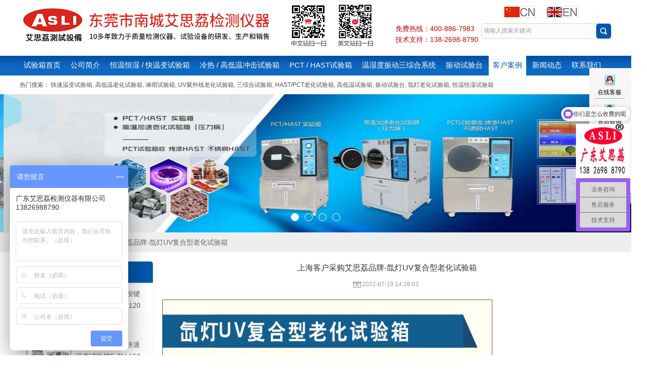

--- FILE ---
content_type: text/html; charset=utf-8
request_url: https://www.asli163.com/caseshow_9334.html
body_size: 7991
content:
<!DOCTYPE html>
<html>
<head>
    <meta http-equiv="content-type" content="text/html; charset=UTF-8">
    <meta charset="utf-8">
    <title>上海客户采购艾思荔品牌-氙灯UV复合型老化试验箱-中国可靠性环境老化试验箱-艾思荔百科</title>
    <meta name="keywords" content="">
    <meta name="description" content="">
    <meta name="viewport" content="width=device-width, initial-scale=1, maximum-scale=1, user-scalable=no">
    <meta name="renderer" content="webkit">
    <meta http-equiv="X-UA-Compatible" content="IE=edge,chrome=1">
    <link rel="stylesheet" type="text/css" href="/css/index.css">
    
    <script type="text/javascript" src="/js/index.js"></script>
    <script src="/js/jquery.js"></script>
    <!--导航当前状态 JS-->
    <script language="javascript" type="text/javascript">
        var nav = '8';
    </script>
    <!--导航当前状态 JS END-->

</head>
<body>
    <div class="head">
    <div class="zong">
        <div class="logo"> <a href="/" title="" class="logo"><img src="/images/logo1.png" title="" alt=""></a> </div>
        <div class="logo2"> <a href="/" title="" class="logo2"><img src="/images/logo.png" title="" alt=""></a> </div>
        <div class="head_r">
            <div class="head_top">
                <div class="head_lang"> <a rel="nofollow" href="/" target="_blank"> <img src="/images/cn.png" align="absmiddle"><div class="clear"></div></a> </div>
                <div class="head_lang"> <a rel="nofollow" href="https://www.aslitesting.com/" target="_blank"> <img src="/images/en.png" align="absmiddle"><div class="clear"></div></a> </div>
            </div>
            <h1 style="display:none"></h1>
            <div class="clear"></div>
            <div class="head_bottom">
                <div class="head_email">
                    <a rel="nofollow" href="tel:400-886-7983" title="拨打400电话">免费热线：400-886-7983</a>
                    <a rel="nofollow" href="tel:138-2698-8790" title="拨打技术支持电话">技术支持：138-2698-8790</a>
                </div>
                <!--<form class="sousuo" action="/article.html" id="form1" name="tk" method="post">
                    <input name="tk" id="title" type="text" class="sou" value="请输入搜索关键词" onfocus="if(this.value=='请输入搜索关键词') {this.value='';}this.style.color='#999999';" onblur="if(this.value=='') {this.value='请输入搜索关键词';this.style.color='#999999';}">
                    <input type="submit" class="suo" value="">
                </form>-->
                <form class="sousuo" action="/article.html" id="form1" name="form1" method="post">
                    <input name="keyword" id="title" type="text" class="sou" value="请输入搜索关键词" onfocus="if(this.value=='请输入搜索关键词') {this.value='';}this.style.color='#999999';" onblur="if(this.value=='') {this.value='请输入搜索关键词';this.style.color='#999999';}">
                    <input type="submit" class="suo" id="submits" value="">
                </form>
                <div class="32niu">
                    <div class="menubtn"></div>
                    <div class="container">
                        <div class="nav">
                            <ul>
                                <li><a rel="nofollow" href="/">试验箱首页</a></li>
                                <li><a href="/aboutus.html">公司简介</a></li>
                                <li><a href="/prolist_t2.html">恒温恒湿试验箱</a></li>
                                <li><a href="/prolist_t3.html">冷热冲击箱</a></li>
                                <li><a href="/prolist_t7.html">PCT HAST老化试验箱</a></li>
                                <li><a href="/prolist_t23.html">三综合试验箱</a></li>
                                <li><a href="/prolist_t5.html">振动试验台</a></li>
                                <li><a href="/case.html">客户案例</a></li>
                                <li><a href="/news.html">新闻动态</a></li>
                                <li><a href="/contact.html">联系我们</a></li>
                                <div class="clear"></div>
                            </ul>
                        </div>
                    </div>
                    <script type="text/javascript" src="/js/jquery-1.12.3.min.js"></script>
                    <script type="text/javascript">
                        var lock = true;
                        $(".menubtn").click(function () {
                            if (lock) {
                                $(".nav").animate({ "left": 0 }, 400, function () {
                                    $(".nav ul").show(600);
                                })
                                lock = false;
                                $(".menubtn .two").css({ "visibility": "hidden" });
                                $(".menubtn .one").css({
                                    "transform": "rotate(45deg)",
                                    "transform-origin": "0% 0%",
                                    "position": "relative",
                                    "top": "2px",
                                    "left": "3px"
                                })
                                $(".menubtn .three").css({
                                    "transform": "rotate(-45deg)",
                                    "transform-origin": "0% 0%"
                                })
                            } else {
                                $(".nav").animate({ "left": "-100%" }, 400, function () {
                                    $(".nav ul").hide();
                                });
                                $(".menubtn span").css({ "transform": "none" })

                                $(".menubtn .one").css({ "position": "static" })
                                $(".menubtn .two").css({ "visibility": "visible" });
                                lock = true;
                            }
                        })
                            $("#submits").click(function () {
                                document.form1.action = "/article.html?keyword=" + $("#title").val();
                        })
                    </script>
                </div>
                <div class="clear"></div>
            </div>
        </div>
        <div class="clear"></div>
    </div>
</div>
<div class="navs">
    <div class="zong">
        <ul class="daohang">
            <li class="daohangfirst"><a rel="nofollow" href="/" title="试验箱首页" id="navId1">试验箱首页</a></li>
            <li>
                <a href="/aboutus.html" id="navId2">公司简介</a>
                <ul class="yiji"></ul>
            </li>
            <li>
                                                                                <a href=" /prolist_t2.html" id="navId3">恒温恒湿 / 快温变试验箱</a>
                <ul class="yiji">
                                                                                                                                                                                                                                                                                                                                                                                                                                                                            <li>
                        <a href=" /prolist_t43.html">恒温恒湿试验箱厂家</a>
                        <ul class="erji">
                                                                                                                                                                                                                                                                                                                                                                                                                                                                                                                                                                                                                                                                                                                                                                                                                                                                                                                                                                                                                                                                                                                                                                                                                                                                                                                                                                                                                                                                                                                                                                                                                                                                                                                                                                                                                                                                                                                                                                                                                                                                                                                                                                                                                                                                                                                                                                                                                                                                                                                                                                                                                                                                                                                                                                                                                                                                                                                                                                                                                                                                                                                                                                                                                                                                                                                    </ul>
                    </li>
                                                                                                                                                                                                                                                <li>
                        <a href=" /prolist_t44.html">恒温恒湿试验箱价格</a>
                        <ul class="erji">
                                                                                                                                                                                                                                                                                                                                                                                                                                                                                                                                                                                                                                                                                                                                                                                                                                                                                                                                                                                                                                                                                                                                                                                                                                                                                                                                                                                                                                                                                                                                                                                                                                                                                                                                                                                                                                                                                                                                                                                                                                                                                                                                                                                                                                                                                                                                                                                                                                                                                                                                                                                                                                                                                                                                                                                                                                                                                                                                                                                                                                                                                                                                                                                                                                                                                                                    </ul>
                    </li>
                                                                                                                                                                <li>
                        <a href=" /prolist_t47.html">恒温恒湿试验机</a>
                        <ul class="erji">
                                                                                                                                                                                                                                                                                                                                                                                                                                                                                                                                                                                                                                                                                                                                                                                                                                                                                                                                                                                                                                                                                                                                                                                                                                                                                                                                                                                                                                                                                                                                                                                                                                                                                                                                                                                                                                                                                                                                                                                                                                                                                                                                                                                                                                                                                                                                                                                                                                                                                                                                                                                                                                                                                                                                                                                                                                                                                                                                                                                                                                                                                                                                                                                                                                                                                                                    </ul>
                    </li>
                                                                                <li>
                        <a href=" /prolist_t48.html">可程式恒温恒湿试验箱</a>
                        <ul class="erji">
                                                                                                                                                                                                                                                                                                                                                                                                                                                                                                                                                                                                                                                                                                                                                                                                                                                                                                                                                                                                                                                                                                                                                                                                                                                                                                                                                                                                                                                                                                                                                                                                                                                                                                                                                                                                                                                                                                                                                                                                                                                                                                                                                                                                                                                                                                                                                                                                                                                                                                                                                                                                                                                                                                                                                                                                                                                                                                                                                                                                                                                                                                                                                                                                                                                                                                                    </ul>
                    </li>
                                                                                <li>
                        <a href=" /prolist_t49.html">上海恒温恒湿试验箱</a>
                        <ul class="erji">
                                                                                                                                                                                                                                                                                                                                                                                                                                                                                                                                                                                                                                                                                                                                                                                                                                                                                                                                                                                                                                                                                                                                                                                                                                                                                                                                                                                                                                                                                                                                                                                                                                                                                                                                                                                                                                                                                                                                                                                                                                                                                                                                                                                                                                                                                                                                                                                                                                                                                                                                                                                                                                                                                                                                                                                                                                                                                                                                                                                                                                                                                                                                                                                                                                                                                                                    </ul>
                    </li>
                                                                                                                        <li>
                        <a href=" /prolist_t50.html">恒温恒湿试验箱维修</a>
                        <ul class="erji">
                                                                                                                                                                                                                                                                                                                                                                                                                                                                                                                                                                                                                                                                                                                                                                                                                                                                                                                                                                                                                                                                                                                                                                                                                                                                                                                                                                                                                                                                                                                                                                                                                                                                                                                                                                                                                                                                                                                                                                                                                                                                                                                                                                                                                                                                                                                                                                                                                                                                                                                                                                                                                                                                                                                                                                                                                                                                                                                                                                                                                                                                                                                                                                                                                                                                                                                    </ul>
                    </li>
                                                                                                                        <li>
                        <a href=" /prolist_t51.html">小型恒温恒湿试验箱</a>
                        <ul class="erji">
                                                                                                                                                                                                                                                                                                                                                                                                                                                                                                                                                                                                                                                                                                                                                                                                                                                                                                                                                                                                                                                                                                                                                                                                                                                                                                                                                                                                                                                                                                                                                                                                                                                                                                                                                                                                                                                                                                                                                                                                                                                                                                                                                                                                                                                                                                                                                                                                                                                                                                                                                                                                                                                                                                                                                                                                                                                                                                                                                                                                                                                                                                                                                                                                                                                                                                                    </ul>
                    </li>
                                                                                                                                                                                                        <li>
                        <a href=" /prolist_t28.html">快速温变试验箱</a>
                        <ul class="erji">
                                                                                                                                                                                                                                                                                                                                                                                                                                                                                                                                                                                                                                                                                                                                                                                                                                                                                                                                                                                                                                                                                                                                                                                                                                                                                                                                                                                                                                                                                                                                                                                                                                                                                                                                                                                                                                                                                                                                                                                                                                                                                                                                                                                                                                                                                                                                                                                                                                                                                                                                                                                                                                                                                                                                                                                                                                                                                                                                                                                                                                                                                                                                                                                                                                                                                                                    </ul>
                    </li>
                                                                                                                                                                                                                                                                                                                                                                                                                                                                                                                                                                                                                                                                                                                                                                                                                                                                                                                                                                                                                                                                                                                                                                                </ul>
                                                                                                                                                                                                                                                                                                                                                                                                                                                                                                                                                                                                                                                                                                                                                                                                                                                                                                                                                                                                                                                                                                                                                                                                                                                                                                                                                                                                                                                                                                                                                                                                                                                                                                                                                                                                                                            </li>
            <li>
                                                <a href=" /prolist_t3.html" id="navId4">冷热 / 高低温冲击试验箱</a>
                <ul class="yiji">
                                                                                                                                                                                                                                                                                                                                                                                                                                                                                                                                                                                                                                                                                                                                                                                                                                                                                                                                    <li>
                        <a href=" /prolist_t40.html">冷热冲击试验箱厂家</a>
                        <ul class="erji">
                                                                                                                                                                                                                                                                                                                                                                                                                                                                                                                                                                                                                                                                                                                                                                                                                                                                                                                                                                                                                                                                                                                                                                                                                                                                                                                                                                                                                                                                                                                                                                                                                                                                                                                                                                                                                                                                                                                                                                                                                                                                                                                                                                                                                                                                                                                                                                                                                                                                                                                                                                                                                                                                                                                                                                                                                                                                                                                                                                                                                                                                                                                                                                                                                                                                                                                    </ul>
                    </li>
                                                                                                                        <li>
                        <a href=" /prolist_t41.html">冷热冲击试验箱价格</a>
                        <ul class="erji">
                                                                                                                                                                                                                                                                                                                                                                                                                                                                                                                                                                                                                                                                                                                                                                                                                                                                                                                                                                                                                                                                                                                                                                                                                                                                                                                                                                                                                                                                                                                                                                                                                                                                                                                                                                                                                                                                                                                                                                                                                                                                                                                                                                                                                                                                                                                                                                                                                                                                                                                                                                                                                                                                                                                                                                                                                                                                                                                                                                                                                                                                                                                                                                                                                                                                                                                    </ul>
                    </li>
                                                                                                                        <li>
                        <a href=" /prolist_t42.html">冷热冲击试验机</a>
                        <ul class="erji">
                                                                                                                                                                                                                                                                                                                                                                                                                                                                                                                                                                                                                                                                                                                                                                                                                                                                                                                                                                                                                                                                                                                                                                                                                                                                                                                                                                                                                                                                                                                                                                                                                                                                                                                                                                                                                                                                                                                                                                                                                                                                                                                                                                                                                                                                                                                                                                                                                                                                                                                                                                                                                                                                                                                                                                                                                                                                                                                                                                                                                                                                                                                                                                                                                                                                                                                    </ul>
                    </li>
                                                                                                                        <li>
                        <a href=" /prolist_t45.html">冷热冲击测试箱</a>
                        <ul class="erji">
                                                                                                                                                                                                                                                                                                                                                                                                                                                                                                                                                                                                                                                                                                                                                                                                                                                                                                                                                                                                                                                                                                                                                                                                                                                                                                                                                                                                                                                                                                                                                                                                                                                                                                                                                                                                                                                                                                                                                                                                                                                                                                                                                                                                                                                                                                                                                                                                                                                                                                                                                                                                                                                                                                                                                                                                                                                                                                                                                                                                                                                                                                                                                                                                                                                                                                                    </ul>
                    </li>
                                                                                                                                                                <li>
                        <a href=" /prolist_t37.html">高低温冲击试验箱</a>
                        <ul class="erji">
                                                                                                                                                                                                                                                                                                                                                                                                                                                                                                                                                                                                                                                                                                                                                                                                                                                                                                                                                                                                                                                                                                                                                                                                                                                                                                                                                                                                                                                                                                                                                                                                                                                                                                                                                                                                                                                                                                                                                                                                                                                                                                                                                                                                                                            <li>
                                <a href=" /prolist_t61.html">高低温冲击试验箱价格</a>
                                <ul class="sanji"></ul>
                            </li>
                                                                                                                <li>
                                <a href=" /prolist_t60.html">高低温冲击试验箱厂家</a>
                                <ul class="sanji"></ul>
                            </li>
                                                                                                                                                                                                                                                                                                                                                                                                                                                                                                                                                                                                                                                                                                                                                                                                                                                                                                                                                                                                                                                                        </ul>
                    </li>
                                                                                                                                                                                                                                                                                                                                                                                                                                                                                                                                                                                                                                                                                                                                                                                                                                                                                                                                                                                                                                                                                                </ul>
                                                                                                                                                                                                                                                                                                                                                                                                                                                                                                                                                                                                                                                                                                                                                                                                                                                                                                                                                                                                                                                                                                                                                                                                                                                                                                                                                                                                                                                                                                                                                                                                                                                                                                                                                                                                                                                                            </li>
            <li>
                                                                                                                                                                                <a href=" /prolist_t7.html" id="navId5">PCT / HAST试验箱</a>
                <ul class="yiji">
                                                                                                                                                                                                                                                                                                                                                                                                                                                                                                                                                                                                                                                                                                                                                                                                                                                                                                                                                                                                                                                                                                                                                                                                                                                                                                                                                                                                                                                                                                                                                                                                                                                                                                                                                                                                                                                                                                                                                                                                                    <li>
                        <a href=" /prolist_t36.html">HAST测试箱</a>
                        <ul class="erji">
                                                                                                                                                                                                                                                                                                                                                                                                                                                                                                                                                                                                                                                                                                                                                                                                                                                                                                                                                                                                                                                                                                                                                                                                                                                                                                                                                                                                                                                                                                                                                                                                                                                                                                                                                                                                                                                                                                                                                                                                                                                                                                                                                                                                                                                                                                                                                                                                                                                                                                                                                                                                                                                                                                                                                                                                                                                                                                                                                                                                                                                                                                                                                                                                                                                                                                                    </ul>
                    </li>
                                                                                <li>
                        <a href=" /prolist_t33.html">PCT老化试验箱</a>
                        <ul class="erji">
                                                                                                                                                                                                                                                                                                                                                                                                                                                                                                                                                                                                                                                                                                                                                                                                                                                                                                                                                                                                                                                                                                                                                                                                                                                                                                                                                                                                                                                                                                                                                                                                                                                                                                                                                                                                                                                                                                                                                                                                                                                                                                                                                                                                                                                                                                                                                                                                                                                                                                                                                                                                                                                                                                                                                                                                                                                                                                                                                                                                                                                                                                                                                                                                                                                                                                                    </ul>
                    </li>
                                                                                                                                                                                                                                                                                                                                                </ul>
                                                                                                                                                                                                                                                                                                                                                                                                                                                                                                                                                                                                                                                                                                                                                                                                                                                                                                                                                                                                                                                                                                                                                                                                                                                                                                                                                                                                                                                                                                                                                                                                                                                                                                                                            </li>
            <li>
                                                                                                                <a href=" /prolist_t23.html" id="navId6">温湿度振动三综合系统</a>
                <ul class="yiji">
                                                                                                                                                                                                                                                                                                                                                                                                                                                                                                                                                                                                                                                                                                                                                                                                                                                                                                                                                                                                                                                                                                                                                                                                                                                                                                                                                                                                                                                                                                                                                                                                                                                                                                                                                                                                                                                                                                                                                                                                                                                                                                                                                                                                                                                                                                                                                                    </ul>
                                                                                                                                                                                                                                                                                                                                                                                                                                                                                                                                                                                                                                                                                                                                                                                                                                                                                                                                                                                                                                                                                                                                                                                                                                                                                                                                                                                                                                                                                                                                                                                                                                                                                                                                                                                                            </li>
            <li>
                                                                                                                                                                                                                                                <a href=" /prolist_t5.html" id="navId7">振动试验台</a>
                <ul class="yiji">
                                                                                                                                                                                                                                                                                                                                                                                                                                                                                                                                                                                                                                                                                                                                                                                                                                                                                                                                                                                                                                                                                                                                            <li>
                        <a href=" /prolist_t52.html">高频振动试验台</a>
                        <ul class="erji">
                                                                                                                                                                                                                                                                                                                                                                                                                                                                                                                                                                                                                                                                                                                                                                                                                                                                                                                                                                                                                                                                                                                                                                                                                                                                                                                                                                                                                                                                                                                                                                                                                                                                                                                                                                                                                                                                                                                                                                                                                                                                                                                                                                                                                                                                                                                                                            <li>
                                <a href=" /prolist_t58.html">垂直振动试验台</a>
                                <ul class="sanji"></ul>
                            </li>
                                                                                                                <li>
                                <a href=" /prolist_t57.html">水平振动试验台</a>
                                <ul class="sanji"></ul>
                            </li>
                                                                                                                <li>
                                <a href=" /prolist_t56.html">电池振动试验台</a>
                                <ul class="sanji"></ul>
                            </li>
                                                                                                                <li>
                                <a href=" /prolist_t55.html">高频振动试验台价格</a>
                                <ul class="sanji"></ul>
                            </li>
                                                                                                                <li>
                                <a href=" /prolist_t54.html">高频振动试验台厂家</a>
                                <ul class="sanji"></ul>
                            </li>
                                                                                                                                                                                                                                                                                                                                                                                                                                                                                                                                                                                                                                                                                                                                                                                </ul>
                    </li>
                                                                                                                                                                <li>
                        <a href=" /prolist_t53.html">模拟运输振动试验台</a>
                        <ul class="erji">
                                                                                                                                                                                                                                                                                                                                                                                                                                                                                                                                                                                                                                                                                                                                                                                                                                                                                                                                                                                                                                                                                                                                                                                                                                                                                                                                                                                                                                                                                                                                                                                                                                                                                                                                                                                                                                                                                                                                                                                                                                                                                                                                                                                                                                                                                                                                                                                                                                                                                                                                                                                                                                                                                                                                                                                                                                                                                                                                                                                                                                                                                                                                                                                                                                                                                                                    </ul>
                    </li>
                                                                                                                                                                                                                                                                                                                                                                                                                                                                                                                                                                                                                                                                                                                                                                                                                                                                                                                                                                                                                                                                                                                                        </ul>
                                                                                                                                                                                                                                                                                                                                                                                                                                                                                                                                                                                                                                                                                                                                                                                                                                                                                                                                                                                                                                                                                                                                                                                                                                                                                                                                                                                                                                                                                                                                                                                                                                                                            </li>
            <li>
                <a href="/case.html" id="navId8">客户案例</a>
                <ul class="yiji"></ul>
            </li>
            <li>
                <a href="/news.html" id="navId9">新闻动态</a>
                <ul class="yiji"></ul>
            </li>
            <li>
                <a href="/contact.html" id="navId10">联系我们</a>
                <ul class="yiji"></ul>
            </li>
            <div class="clear"></div>
        </ul>
    </div>
</div>
<script language="javascript" type="text/javascript">
    try {
        document.getElementById("navId" + nav).className = "dangqiandao";
    }
    catch (e) { }
</script>
<div class="top">
    <div class="zong">
        热门搜索：
        <a href="javascript:;" onclick="javascript:post('/article.html?keyword=快速温变试验箱')">快速温变试验箱</a>,
        <a href="javascript:;" onclick="javascript:post('/article.html?keyword=高低温老化试验箱')">高低温老化试验箱</a>,
        <a href="javascript:;" onclick="javascript:post('/article.html?keyword=淋雨试验箱')">淋雨试验箱</a>,
        <a href="javascript:;" onclick="javascript:post('/article.html?keyword=UV紫外线老化试验箱')">UV紫外线老化试验箱</a>,
        <a href="javascript:;" onclick="javascript:post('/article.html?keyword=三综合试验箱')">三综合试验箱</a>,
        <a href="javascript:;" onclick="javascript:post('/article.html?keyword=HAST,PCT老化试验箱')">HAST/PCT老化试验箱</a>,
        <a href="javascript:;" onclick="javascript:post('/article.html?keyword=高低温试验箱')">高低温试验箱</a>,
        <a href="javascript:;" onclick="javascript:post('/article.html?keyword=振动试验台')">振动试验台</a>,
        <a href="javascript:;" onclick="javascript:post('/article.html?keyword=氙灯老化试验箱')">氙灯老化试验箱</a>,
        <a href="javascript:;" onclick="javascript:post('/article.html?keyword=恒温恒湿试验箱')">恒温恒湿试验箱</a>
        <script type="text/javascript">
            function post(url, params) {
                var temp = document.createElement("form");
                temp.action = url;
                temp.method = "post";
                temp.style.display = "none";
                for (var x in params) {
                    var opt = document.createElement("textarea");
                    opt.name = x;
                    opt.value = params[x];
                    temp.appendChild(opt);
                }
                document.body.appendChild(temp);
                temp.submit();
                return temp;
            }
        </script>
    </div>
    <div class="clear"></div>
</div>
<!--banner 开始-->
<div class="apple-banner wow zoomIn">
    <div class="swiper-container">
        <div class="swiper-wrapper">
            <div class="swiper-slide slide1" style="background:url(/images/banner01.jpg) center center no-repeat; background-size: cover;"></div>
            <div class="swiper-slide slide2" style="background:url(/images/banner02.jpg) center center no-repeat; background-size: cover;"></div>
            <div class="swiper-slide slide3" style="background:url(/images/banner03.jpg) center center no-repeat; background-size: cover;"></div>
            <div class="swiper-slide slide4" style="background:url(/images/banner04.jpg) center center no-repeat; background-size: cover;"></div>
        </div>
        <div class="swiper-button-prev"><span></span></div>
        <div class="swiper-button-next"><span></span></div>
        <ul class="swiper-pagination autoplay"></ul>
    </div>
</div>
<link rel="stylesheet" type="text/css" href="/css/swiper.min.css">
<script type="text/javascript" src="/js/swiper.min.js"></script>
<script type="text/javascript" src="/js/banner.js"></script>
<!--banner 结束-->    <div class="bg">
        <div class="brow">
            <div class="zong">
                <a href="/">首页</a>/ <a href="/case.html" class="co11">客户案例</a> / 上海客户采购艾思荔品牌-氙灯UV复合型老化试验箱
            </div>
        </div>
        <div class="p1">
            <div class="zong">
                <div class="right">
                    <h1 class="n2_title">上海客户采购艾思荔品牌-氙灯UV复合型老化试验箱</h1>
                    <div class="n2_time">2022-07-19 14:26:03</div>
                    <div class="n2_wz"><p><img src="/../FileUpLoad/UEditorUploadFile/upload/image/20220719/6379383755864507663092095.jpg" alt="氙灯UV复合型老化试验箱.jpg"/></p></div>
                    <div class="n2_bottom">
                        <div class="n2_fy">关键词：<a href="http://www.asli163.com/tags/%E5%8C%97%E4%BA%AC%E9%AB%98%E4%BD%8E%E6%B8%A9%E6%B9%BF%E7%83%AD%E8%AF%95%E9%AA%8C%E6%9C%BA.html" title="北京高低温湿热试验机">北京高低温湿热试验机</a> <a href="http://www.asli163.com/tags/%E9%AB%98%E4%BD%8E%E6%B8%A9%E6%B9%BF%E7%83%AD%E8%AF%95%E9%AA%8C%E6%9C%BA.html" title="高低温湿热试验机">高低温湿热试验机</a> <a href="http://www.asli163.com/tags/%E9%AB%98%E4%BD%8E%E6%B8%A9%E6%B9%BF%E7%83%AD%E8%AF%95%E9%AA%8C%E6%9C%BA%E5%8E%82%E5%AE%B6.html" title="高低温湿热试验机厂家">高低温湿热试验机厂家</a></div>
                    </div>
                    <div class="n2_bottom">
                        <div class="n2_fy">上一篇：<a href="/caseshow_9335.html">河源市采购艾思荔品牌-HAST高压加速老化箱</a></div>
                        <div class="n2_fy">下一篇：<a href="/caseshow_9333.html">浙江客户采购艾思荔品牌-盐雾试验箱</a></div>
                    </div>
                </div>
                <div class="left">
  <div class="left_top">
    <div class="left_title zitit1"><a href="/case.html" title="">客户案例</a></div>
        <div class="left_news_nr">
      <div class="left_news_pic"> <a href="/caseshow_9720.html" title="东莞市客户采购-按键式盐雾试验箱SH-120"><img src="/FileUpLoad/CaseInfosFile/s_639017541624664538.jpg" alt="东莞市客户采购-按键式盐雾试验箱SH-120" title="东莞市客户采购-按键式盐雾试验箱SH-120"></a></div>
      <div class="left_news_wz"><a href="/caseshow_9720.html" title="东莞市客户采购-按键式盐雾试验箱SH-120">东莞市客户采购-按键式盐雾试验箱SH-120</a></div>
      <div class="clear"></div>
    </div>
        <div class="left_news_nr">
      <div class="left_news_pic"> <a href="/caseshow_9719.html" title="土耳其客户采购-快速温变试验箱F-TH-150-15"><img src="/FileUpLoad/CaseInfosFile/s_639017401598980120.jpg" alt="土耳其客户采购-快速温变试验箱F-TH-150-15" title="土耳其客户采购-快速温变试验箱F-TH-150-15"></a></div>
      <div class="left_news_wz"><a href="/caseshow_9719.html" title="土耳其客户采购-快速温变试验箱F-TH-150-15">土耳其客户采购-快速温变试验箱F-TH-150-15</a></div>
      <div class="clear"></div>
    </div>
        <div class="left_news_nr">
      <div class="left_news_pic"> <a href="/caseshow_9718.html" title="乌克兰客户采购-恒温恒湿试验箱TH-1000-F"><img src="/FileUpLoad/CaseInfosFile/s_639004527577080337.jpg" alt="乌克兰客户采购-恒温恒湿试验箱TH-1000-F" title="乌克兰客户采购-恒温恒湿试验箱TH-1000-F"></a></div>
      <div class="left_news_wz"><a href="/caseshow_9718.html" title="乌克兰客户采购-恒温恒湿试验箱TH-1000-F">乌克兰客户采购-恒温恒湿试验箱TH-1000-F</a></div>
      <div class="clear"></div>
    </div>
        <div class="left_news_nr">
      <div class="left_news_pic"> <a href="/caseshow_9717.html" title="越南客户采购-恒温恒湿试验箱TH-1000DH"><img src="/FileUpLoad/CaseInfosFile/s_639003705402614891.jpg" alt="越南客户采购-恒温恒湿试验箱TH-1000DH" title="越南客户采购-恒温恒湿试验箱TH-1000DH"></a></div>
      <div class="left_news_wz"><a href="/caseshow_9717.html" title="越南客户采购-恒温恒湿试验箱TH-1000DH">越南客户采购-恒温恒湿试验箱TH-1000DH</a></div>
      <div class="clear"></div>
    </div>
        <div class="left_news_nr">
      <div class="left_news_pic"> <a href="/caseshow_9716.html" title="广西客户采购-按键式高压加速老化试验箱PCT-45"><img src="/FileUpLoad/CaseInfosFile/s_639003691739667778.jpg" alt="广西客户采购-按键式高压加速老化试验箱PCT-45" title="广西客户采购-按键式高压加速老化试验箱PCT-45"></a></div>
      <div class="left_news_wz"><a href="/caseshow_9716.html" title="广西客户采购-按键式高压加速老化试验箱PCT-45">广西客户采购-按键式高压加速老化试验箱PCT-45</a></div>
      <div class="clear"></div>
    </div>
        <div class="left_news_nr">
      <div class="left_news_pic"> <a href="/caseshow_9715.html" title="越南客户采购-高压加速老化试验箱HAST-45"><img src="/FileUpLoad/CaseInfosFile/s_639003679722010937.jpg" alt="越南客户采购-高压加速老化试验箱HAST-45" title="越南客户采购-高压加速老化试验箱HAST-45"></a></div>
      <div class="left_news_wz"><a href="/caseshow_9715.html" title="越南客户采购-高压加速老化试验箱HAST-45">越南客户采购-高压加速老化试验箱HAST-45</a></div>
      <div class="clear"></div>
    </div>
      </div>
  <div class="left_news">
    <div class="left_title zitit1"> <a href="/news.html" title="">最新动态</a> </div>
        <div class="left_news_nr">
      <div class="left_news_pic"> <a href="/newsshow_9463.html" title="冷热冲击设备测试环境调节关键技术分析"><img src="/FileUpLoad/NewsFile/639011269295044781_1.jpg" alt="冷热冲击设备测试环境调节关键技术分析" title="冷热冲击设备测试环境调节关键技术分析"></a></div>
      <div class="left_news_wz"><a href="/newsshow_9463.html" title="冷热冲击设备测试环境调节关键技术分析">冷热冲击设备测试环境调节关键技术分析[2025-12-12]</a></div>
      <div class="clear"></div>
    </div>
        <div class="left_news_nr">
      <div class="left_news_pic"> <a href="/newsshow_9462.html" title="HAST高压加速老化试验箱推荐厂家"><img src="/FileUpLoad/NewsFile/639009540859654881_1.jpg" alt="HAST高压加速老化试验箱推荐厂家" title="HAST高压加速老化试验箱推荐厂家"></a></div>
      <div class="left_news_wz"><a href="/newsshow_9462.html" title="HAST高压加速老化试验箱推荐厂家">HAST高压加速老化试验箱推荐厂家[2025-12-10]</a></div>
      <div class="clear"></div>
    </div>
      </div>
</div>                <div class="clear"></div>
            </div>
        </div>
        <div class="clear"></div>
    </div>
    <div class="footer">
    <div class="zong">
        <div class="ftop wow fadeInUp">
            <div class="f1">
                <div class="footer_title zitit1">在线分享</div>
                <div class="f1_msg">点击下面按钮可分享到其他社交媒体</div>
                <div class="sjmt" id="sjmt">
                    <div class="bdsharebuttonbox"><a href="#" class="bds_more" data-cmd="more"></a><a rel="nofollow" href="#" class="bds_qzone" data-cmd="qzone" title="分享到QQ空间"></a><a rel="nofollow" href="#" class="bds_tsina" data-cmd="tsina" title="分享到新浪微博"></a><a rel="nofollow" href="#" class="bds_tqq" data-cmd="tqq" title="分享到腾讯微博"></a><a rel="nofollow" href="#" class="bds_renren" data-cmd="renren" title="分享到人人网"></a><a rel="nofollow" href="#" class="bds_weixin" data-cmd="weixin" title="分享到微信"></a><a rel="nofollow" href="#" class="bds_tieba" data-cmd="tieba" title="分享到百度贴吧"></a></div>
                    <script>window._bd_share_config = { "common": { "bdSnsKey": {}, "bdText": "", "bdMini": "2", "bdMiniList": false, "bdPic": "", "bdStyle": "0", "bdSize": "32" }, "share": {} }; with (document) 0[(getElementsByTagName('head')[0] || body).appendChild(createElement('script')).src = 'http://bdimg.share.baidu.com/static/api/js/share.js?v=89860593.js?cdnversion=' + ~(-new Date() / 36e5)];</script>
                </div>
                <div class="lianmeng" style="padding:20px 0 5px 0;"><a rel="nofollow" id="_pingansec_bottomimagelarge_shiming" href="http://si.trustutn.org/info?sn=446190102037526142894&amp;certType=1"><img src="/images/bottom_large_img.png" width="110px" height="40px"></a> <a rel="nofollow" id="_pingansec_bottomimagesmall_brand" href="http://si.trustutn.org/info?sn=925160818023857510111&amp;certType=1"><img src="/images/brand_bottom_small.jpg"></a> </div>
            </div>
            <div class="f3">
                <div class="footer_title zitit1"> <a rel="nofollow" href="/products.html" title="">产品分类</a> </div>
                <ul>
                                                                                                     <li><a href="/prolist_t3.html" title="冷热 / 高低温冲击试验箱">冷热 / 高低温冲击试验箱</a></li>
                                                                                                                                             <li><a href="/prolist_t2.html" title="恒温恒湿 / 快温变试验箱">恒温恒湿 / 快温变试验箱</a></li>
                                                                                                                                                                                                                             <li><a href="/prolist_t19.html" title="高低温试验箱">高低温试验箱</a></li>
                                                                                                                                             <li><a href="/prolist_t7.html" title="PCT / HAST试验箱">PCT / HAST试验箱</a></li>
                                                                                                                                                                                                                             <li><a href="/prolist_t5.html" title="振动试验台">振动试验台</a></li>
                                                                                                                                                                                                                                                                                                                                                                                                                                                                                                                                                                                                     <li><a href="/prolist_t4.html" title="氙灯老化试验箱">氙灯老化试验箱</a></li>
                                                                                                                                                                                                                                                                                                                                                                                                                                                                                                                                                                                                                                                                                                                                                                                                                                                                                                                                                                                                                                                                                                                                                                                                                                                                                                                                                                                                                                                                                                                                                                                                                                                                                                                                                                                                                                                                                                                                                                                                                                                                                                                                                                                                                                            </ul>
            </div>
            <div class="qingchu"></div>
            <div class="f2">
                <div class="footer_title zitit1"> <a rel="nofollow" href="/contact.html" title="">联系方式</a> </div>
                <ul>
                    <li class="f2_libg1">李先生 138-2698-8790</li>
                    <li class="f2_libg2">400-886-7983</li>
                    <li class="f2_libg2">0769-22851843</li>
                    <li class="f2_libg5"><a href="/"></a></li>
                    <li class="f2_libg3">
                        <a rel="nofollow" href="mailto:asLi898@163.com" title="" target="_blank">asLi898@163.com</a><br>
                        <a rel="nofollow" href="mailto:saLes@asLi163.com" title="" target="_blank">saLes@asLi163.com</a><br>
                    </li>
                    <li class="f2_libg4">总部地址：广东省东莞市东城区立新管理区金汇工业园</li>
                </ul>
            </div>
            <div class="f2">
                <div class="footer_title zitit1"> <a rel="nofollow" href="/contact.html" title="">国际联系方式</a> </div>
                <ul>
                    <li class="f2_libg1">Joanna 138-2693-2967</li>
                    <li class="f2_libg2">00852-68721394</li>
                    <li class="f2_libg2">0769-23164266</li>
                    <li class="f2_libg5"><a rel="nofollow" href="https://www.aslitesting.com/" target="_blank">www.aslitesting.com</a></li>
                    <li class="f2_libg3">
                        <a href="mailto:saLes@asLitesting.com" title="" target="_blank">saLes@asLitesting.com</a><br>
                        <a href="mailto:saLes@asLitesting.com" title="" target="_blank">Marketing@aslitesting.com</a><br>
                    </li>
                    <li class="f2_libg4">分公司地址：香港九龙长沙湾东京街31号</li>
                </ul>
            </div>
            <div class="clear"></div>
        </div>
    </div>
</div>
<div class="banquan">
    <div class="zong">
        <div class="zong">
            <span>Copyright © 中国可靠性环境老化试验箱-艾思荔百科. All Rights Reserved</span> <a href="/sitemap.xml" target="_blank" class="sitemap">站点地图(XML)</a>
            <script type="text/javascript" src="https://s5.cnzz.com/z_stat.php?id=1277839253&web_id=1277839253"></script> <a rel="nofollow" target="_blank" href="http://www.beian.gov.cn/portal/registerSystemInfo?recordcode=44190002001125"><img src="/images/beiantubiao.png"> 粤公网安备 44190002001125号</a> 备案号：<a rel="nofollow" target="_blank" href="http://beian.miit.gov.cn"></a> <a href="/Manager/Index" target="_blank">管理登陆</a><span></span>
        </div>
    </div>
</div>
<div class="kefu">
    <div class="kefu_skype">
        <a rel="nofollow" href="http://wpa.qq.com/msgrd?v=3&amp;uin=2850687954&amp;site=qq&amp;menu=yes" target="_blank">
            <img src="/images/counseling_style_51.png" alt="" title="">
            <div class="kefu_skype_div">在线客服</div>
        </a>
    </div>
    <div class="kefu_skype">
        <a rel="nofollow" href="http://wpa.qq.com/msgrd?v=3&amp;uin=892305656&amp;site=qq&amp;menu=yes" target="_blank">
            <img src="/images/counseling_style_51.png" alt="" title="">
            <div class="kefu_skype_div">售后咨询</div>
        </a>
    </div>
    <div class="kefu_skype">
        <a href="tel:13602383590" target="_blank">
            <img src="/images/kefu-whats.png" alt="" title="">
            <div class="kefu_skype_div">拨打电话</div>
        </a>
    </div>
    <a href="tel:13602383590" target="_blank"></a>
    <div class="kefu_skype">
        <a href="tel:13602383590" target="_blank"></a>
        <a rel="nofollow" href="mailto:asli898@163.com" title=""><img src="/images/kefu-email.png" alt="" title=""></a>
        <div class="kefu_skype_div">发送邮件</div>
    </div>
    <div class="clear"></div>
</div>
<script>
var _hmt = _hmt || [];
(function() {
  var hm = document.createElement("script");
  hm.src = "https://hm.baidu.com/hm.js?0c24983b4ea8829072f4f591ab1ee9bd";
  var s = document.getElementsByTagName("script")[0]; 
  s.parentNode.insertBefore(hm, s);
})();
</script>
<!--<script type="text/javascript" charset="utf-8">
    ;(function (W, D) {
        W.ec_corpid = '377369';
        W.ec_cskey = 'ioS7Rc9QfaTEuO7y48';
        W.ec_scheme = '2';
        var s = D.createElement('script');
        s.charset = 'utf-8';
        s.src = '//1.staticec.com/kf/sdk/js/ec_cs.js';
        D.getElementsByTagName('head')[0].appendChild(s);
    })(window, document);
</script>-->

<script> document.body.onselectstart=document.body.oncontextmenu=function(){return false;};</script>

<script>
var _hmt = _hmt || [];
(function() {
  var hm = document.createElement("script");
  hm.src = "https://hm.baidu.com/hm.js?5cf95df6cdbbc608f6fc18b97fa43370";
  var s = document.getElementsByTagName("script")[0]; 
  s.parentNode.insertBefore(hm, s);
})();
</script></body>
</html>





--- FILE ---
content_type: text/javascript; charset=utf-8
request_url: https://goutong.baidu.com/site/286/0c24983b4ea8829072f4f591ab1ee9bd/b.js?siteId=212418
body_size: 8269
content:
!function(){"use strict";!function(){var e={styleConfig:{"styleVersion":"1","inviteBox":{"btnBgColor":"#6696FF","startPage":1,"isShowText":1,"skinType":1,"buttonType":1,"autoInvite":1,"stayTime":30,"closeTime":20,"toChatTime":5,"inviteWinPos":0,"welcome":"可为客户量身订制，拥有强大的研发团队，取得CE、SGS、ASLI、ISO、...","btnBgColorType":0,"autoChat":0,"skinIndex":0,"customerStyle":{"acceptFontColor":"#000000","backImg":"","acceptBgColor":"#fecb2e","inviteBackImg":"https://aff-im.bj.bcebos.com/r/image/invite-back-img.png","confirmBtnText":"在线咨询","marginTop":0,"buttonPosition":"center","marginLeft":0},"smartBoxEnable":0,"defaultStyle":1,"likeCrm":0,"skinName":"青春靓丽","autoHide":1,"reInvite":0,"sendButton":{"bgColor":"#bfecff","fontColor":"#1980df"},"inviteHeadImg":"","license":"000","fontPosition":"center","isCustomerStyle":0,"position":"middle","inviteInterval":5,"inviteWinType":0,"tradeId":0,"fontColor":"#333333"},"aiSupportQuestion":false,"webimConfig":{"isShowIntelWelLan":0,"skinIndex":0,"autoDuration":1,"customerColor":"#6696FF","themeType":0,"license":"000","isOpenAutoDirectCom":0,"generalRecommend":0,"isShowCloseBtn":1,"skinType":1,"width":452,"isOpenKeepCom":1,"autoPopupMsg":0,"position":"right-bottom","needVerifyCode":1,"height":471,"waitVisitStayTime":6,"searchTermRecommend":1},"noteBoard":{"btnBgColor":"#6696FF","skinIndex":0,"webim":{"webimOnline":1,"webimOffline":1},"displayCompany":1,"cpyInfo":"广东艾思荔检测仪器有限公司\n13826988790","skinName":"默认皮肤","displayLxb":1,"formText":"感谢您的关注，当前客服人员不在线，请填写一下您的信息，我们会尽快和您联系。","skinType":1,"form":{"formOffline":0,"formOnlineAuto":0},"position":"left-bottom","itemsExt":[{"question":"公司名","name":"item0","required":1,"isShow":1},{"question":"地址","name":"item1","required":0,"isShow":0}],"items":[{"name":"content","required":1,"isShow":1},{"name":"visitorName","required":1,"isShow":1},{"name":"visitorPhone","required":1,"isShow":1}],"cpyTel":"0769-22765031","needVerifyCode":1,"btnBgColorType":0,"board":{"boardOffline":1,"boardOnline":0}},"blackWhiteList":{"type":-1,"siteBlackWhiteList":[]},"isWebim":0,"pageId":0,"seekIcon":{"barrageIconColor":"#9861E6","iconHeight":98,"barrageIssue":["可以介绍下你们的产品么","你们是怎么收费的呢","现在有优惠活动吗"],"displayLxb":1,"portraitPosition":"top","skinType":1,"isFixedPosition":1,"iconType":1,"pcGroupiconColor":"#9861E6","horizontalPosition":"left","height":52,"customerStyle":{"backImg":"https://su.bcebos.com/v1/biz-crm-aff-im/biz-crm-aff-im/generic/system/style/images/f807714ee26945e5874670ddb671713f.png?authorization=bce-auth-v1%2F0a3fcab923c6474ea5dc6cb9d1fd53b9%2F2024-12-30T02%3A29%3A36Z%2F-1%2F%2F5251ae4706c4cbd4dff01fa538d8cdf660ca48c2601778b59854a173b5bf98f9","iconHeight":179,"iconWidth":179,"rate":1},"skinIndex":0,"iconWidth":44,"likeCrm":0,"skinName":"默认皮肤","groups":[{"groupName":"业务咨询","groupId":963306,"isSelected":false},{"groupName":"售后服务","groupId":963307,"isSelected":false},{"groupName":"技术支持","groupId":963308,"isSelected":false}],"barrageColor":1,"barragePos":1,"marginLeft":0,"pcGroupiconColorType":0,"autoConsult":1,"isOpenAutoDirectCom":0,"barrageSwitch":true,"isCustomerStyle":1,"width":144,"hotIssues":[{"question":"可以介绍下你们的产品么","answer":"我们的产品有多种，请问您具体想了解哪个产品呢？","id":"hotIssues:100000001"},{"question":"你们是怎么收费的呢","answer":"请问您想了解哪款产品的费用呢？","id":"hotIssues:100000002"},{"question":"现在有优惠活动吗","answer":"请问您希望具体了解哪个产品的活动呢？","id":"hotIssues:100000003"}],"groupStyle":{"bgColor":"#ffffff","buttonColor":"#d6f3ff","fontColor":"#008edf"},"pcGroupiconType":0,"position":"right-center","barrageIconColorType":0,"groupWidth":94,"marginTop":0},"digitalHumanSetting":{"perid":"4146","gender":0,"demo":{"image":"https://aff-im.cdn.bcebos.com/onlineEnv/r/image/digitalman/digital-woman-demo-webim.png"},"headImage":"https://aff-im.cdn.bcebos.com/onlineEnv/r/image/digitalman/digital-woman-demo.jpg","name":"温柔姐姐","audition":"https://aff-im.cdn.bcebos.com/onlineEnv/r/audio/digitalman/woman.mp3","comment":"以亲切温柔的形象来接待访客，让用户感受到温暖和关怀；","data":{"welcome":{"gif":"https://aff-im.cdn.bcebos.com/onlineEnv/r/image/digitalman/digital-woman-welcome.gif"},"contact":{"gif":"https://aff-im.cdn.bcebos.com/onlineEnv/r/image/digitalman/digital-woman-contact.gif"},"warmLanguage":{"gif":""},"other":{"gif":""}}}},siteConfig:{"eid":"356106","queuing":"<p><span style=\"font-family: 宋体; font-size: 14px;\"></span><span style=\"font-family: 宋体; font-size: 14px;\">艾思荔专业生产：三综合试验机</span><span style=\"font-family: 宋体; font-size: 14px;\">，</span><span style=\"font-family: 宋体; font-size: 14px;\">恒温恒湿箱</span><span style=\"font-family: 宋体; font-size: 14px;\">，</span><span style=\"font-family: 宋体; font-size: 14px;\">氙灯老化试验机</span><span style=\"font-family: 宋体; font-size: 14px;\">，</span><span style=\"font-family: 宋体; font-size: 14px;\">振动台</span><span style=\"font-family: 宋体; font-size: 14px;\">，</span><span style=\"font-family: 宋体; font-size: 14px;\">hast加速老化试验箱</span><span style=\"font-family: 宋体; font-size: 14px;\">，</span><span style=\"font-family: 宋体; font-size: 14px;\">冷热冲击试验机</span><span style=\"font-family: 宋体; font-size: 14px;\">，</span><span style=\"font-family: 宋体; font-size: 14px;\">冲击碰撞试验台等测试设备【可为客户量身订制】艾思荔仪器致力于环境、力学试验设备的研发与生产</span><span style=\"font-family: 宋体; font-size: 14px;\">，ASLI</span><span style=\"font-family: 宋体; font-size: 14px;\">拥有强大的开发团队</span><span style=\"font-family: 宋体; font-size: 14px;\">，</span><span style=\"font-family: 宋体; font-size: 14px;\">并取得了多项技术专利CE、<span style=\"font-family: 'Times New Roman';\">SGS</span>、<span style=\"font-family: 'Times New Roman';\">ASLI</span>、<span style=\"font-family: 'Times New Roman';\">ISO</span>、艾思荔等品牌证书；更多请咨询：<span style=\"font-family: 'Times New Roman';\">13826988790</span>或<span style=\"font-family: 'Times New Roman';\"><a href=\"http://www.asli163.com/\">www.asli163.com</a></span></span><span style=\"font-family: 宋体; font-size: 14px;\">国际站</span><span style=\"font-size: 14px; font-family: 'Times New Roman';\"><a href=\"http://www.aslitesting.com/\">www.aslitesting.com</a></span></p><p><img title=\"正在上传...\"><img title=\"正在上传...\"><img title=\"正在上传...\"></p>","isOpenOfflineChat":1,"authToken":"bridge","isWebim":0,"imVersion":"im_server","platform":0,"isGray":"false","vstProto":1,"bcpAiAgentEnable":"0","webimConfig":{"isShowIntelWelLan":0,"skinIndex":0,"autoDuration":1,"customerColor":"#6696FF","themeType":0,"license":"000","isOpenAutoDirectCom":0,"generalRecommend":0,"isShowCloseBtn":1,"skinType":1,"width":452,"isOpenKeepCom":1,"autoPopupMsg":0,"position":"right-bottom","needVerifyCode":1,"height":471,"waitVisitStayTime":6,"searchTermRecommend":1},"isOpenRobot":0,"startTime":1769140813280,"authType":4,"prologue":"","isPreonline":0,"isOpenSmartReply":1,"isCsOnline":0,"siteToken":"0c24983b4ea8829072f4f591ab1ee9bd","userId":"356106","route":"1","csrfToken":"c091bf9daafd4db0887e5ced486dc33d","ymgWhitelist":true,"likeVersion":"generic","newWebIm":1,"siteId":"212418","online":"false","bid":"","webRoot":"https://affimvip.baidu.com/cps5/","isSmallFlow":0,"userCommonSwitch":{"isOpenTelCall":false,"isOpenCallDialog":false,"isOpenStateOfRead":true,"isOpenVisitorLeavingClue":true,"isOpenVoiceMsg":true,"isOpenVoiceCom":true}}};Object.freeze(e),window.affImConfig=e;var i=document.createElement("script"); i.src="https://aff-im.cdn.bcebos.com/onlineEnv/imsdk/1735891798/affim.js",i.setAttribute("charset","UTF-8");var o=document.getElementsByTagName("head")[0]||document.body;o.insertBefore(i,o.firstElement||null)}()}();